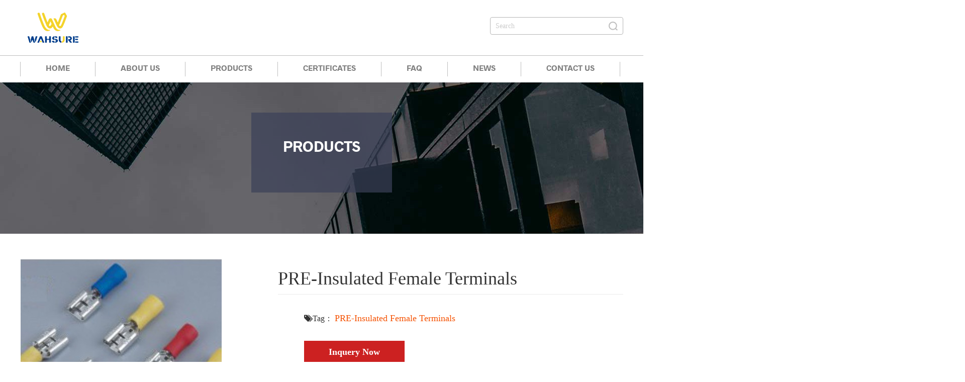

--- FILE ---
content_type: text/html; charset=UTF-8
request_url: https://www.wahsure.cn/bullet-famale-connector/
body_size: 62497
content:
<!DOCTYPE html>
<!--[if IE 7]>
<html class="ie ie7" lang="en-US" xmlns:fb="https://www.facebook.com/2008/fbml" xmlns:addthis="https://www.addthis.com/help/api-spec"  prefix="og: http://ogp.me/ns#">
<![endif]-->
<!--[if IE 8]>
<html class="ie ie8" lang="en-US" xmlns:fb="https://www.facebook.com/2008/fbml" xmlns:addthis="https://www.addthis.com/help/api-spec"  prefix="og: http://ogp.me/ns#">
<![endif]-->
<!--[if !(IE 7) | !(IE 8)  ]><!-->
<html lang="en-US" xmlns:fb="https://www.facebook.com/2008/fbml" xmlns:addthis="https://www.addthis.com/help/api-spec"  prefix="og: http://ogp.me/ns#">
<head>
    <meta charset="UTF-8" />
    <meta http-equiv="X-UA-Compatible" content="IE=edge">
    <meta name="renderer" content="ie-comp"> 
    <meta content="user-scalable=no, width=device-width, initial-scale=1.0, minimum-scale=1" name="viewport">
    <link rel="shortcut icon" type="image/x-icon" href="/favicon.ico" sizes="16x16 24x24 32x32 48x48">
    <link rel="apple-touch-icon-precomposed" type="image/png" href="/apple-icon.png" sizes="114x114">
    <link rel="stylesheet" href="https://www.wahsure.cn/wp-content/themes/wahsure/css/slick.css">
    <link rel="stylesheet" href="https://www.wahsure.cn/wp-content/themes/wahsure/css/animate.min.css">
    <link rel="stylesheet" href="https://www.wahsure.cn/wp-content/themes/wahsure/css/superfish.css">
    <link rel="stylesheet" href="https://www.wahsure.cn/wp-content/themes/wahsure/css/jquery.bxslider.css">
    <link rel="stylesheet" href="https://www.wahsure.cn/wp-content/themes/wahsure/css/font-awesome.css">
    <link rel="stylesheet" href="https://www.wahsure.cn/wp-content/themes/wahsure/css/swiper.min.css">
    <link rel="stylesheet" href="https://www.wahsure.cn/wp-content/themes/wahsure/css/smoothproducts.css">
    <link rel="stylesheet" href="https://www.wahsure.cn/wp-content/themes/wahsure/css/bootstrap.min.css">
    <link rel="stylesheet" href="https://www.wahsure.cn/wp-content/themes/wahsure/style.css">
    <script src="https://www.wahsure.cn/wp-content/themes/wahsure/js/jquery.min.js"></script>
	<script src="https://www.wahsure.cn/wp-content/themes/wahsure/js/wow.min.js"></script>
    <script src="https://www.wahsure.cn/wp-content/themes/wahsure/js/slick.min.js"></script>
    <script src="https://www.wahsure.cn/wp-content/themes/wahsure/js/jquery.bxslider.js"></script>
    <script src="https://www.wahsure.cn/wp-content/themes/wahsure/js/superfish.min.js"></script>
    <script src="https://www.wahsure.cn/wp-content/themes/wahsure/js/smoothproducts.min.js"></script>
    <script src="https://www.wahsure.cn/wp-content/themes/wahsure/js/bootstrap.min.js"></script>
    <script src="https://www.wahsure.cn/wp-content/themes/wahsure/js/swiper.min.js"></script>
    	<!--[if lt IE 9]>
	<script src="https://www.wahsure.cn/wp-content/themes/wahsure/js/html5.js" type="text/javascript"></script>
	<![endif]-->
   <!--[if IE 8]>

<script src="https://www.wahsure.cn/wp-content/themes/wahsure/js/respond.min.js" type="text/javascript"></script>

<![endif]-->
    

<!-- Search Engine Optimization by Rank Math - https://s.rankmath.com/home -->
<title>PRE-Insulated Female Terminals | Good Quality - Wahsure</title><link rel="stylesheet" href="https://www.wahsure.cn/wp-content/cache/min/1/7ee988509ecd7876789dc73f1c6685f1.css" data-minify="1" />
<meta name="description" content="Buy quality pre insulated male spade terminal and source pre insulated female terminals spade terminal from reliable global supplier Wahsure."/>
<meta name="robots" content="follow, index, max-snippet:-1, max-video-preview:-1, max-image-preview:large"/>
<link rel="canonical" href="https://www.wahsure.cn/bullet-famale-connector/" />
<meta property="og:locale" content="en_US">
<meta property="og:type" content="product">
<meta property="og:title" content="PRE-Insulated Female Terminals | Good Quality - Wahsure">
<meta property="og:description" content="Buy quality pre insulated male spade terminal and source pre insulated female terminals spade terminal from reliable global supplier Wahsure.">
<meta property="og:url" content="https://www.wahsure.cn/bullet-famale-connector/">
<meta property="og:site_name" content="Wahsure Cable Ties">
<meta property="og:updated_time" content="2020-02-26T08:12:19+00:00">
<meta property="product:brand" content="Wahsure Electrical">
<meta property="product:availability" content="instock">
<meta name="twitter:card" content="summary_large_image">
<meta name="twitter:title" content="PRE-Insulated Female Terminals | Good Quality - Wahsure">
<meta name="twitter:description" content="Buy quality pre insulated male spade terminal and source pre insulated female terminals spade terminal from reliable global supplier Wahsure.">
<script type="application/ld+json">{"@context":"https:\/\/schema.org","@graph":[{"@type":"Product","sku":"PRE-Insulated Female Terminals","name":"PRE-Insulated Female Terminals | Good Quality - Wahsure","description":"Buy quality pre insulated male spade terminal and source pre insulated female terminals spade terminal from reliable global supplier Wahsure.","releaseDate":"2018-12-29T07:07:17+00:00","offers":{"@type":"Offer","priceCurrency":"","price":"0","url":"https:\/\/www.wahsure.cn\/bullet-famale-connector\/","priceValidUntil":"","availability":"https:\/\/schema.org\/InStock"},"brand":{"@type":"Thing","name":"Wahsure Electrical"},"image":{"@type":"ImageObject","url":"https:\/\/www.wahsure.cn\/wp-content\/uploads\/2018\/12\/Famale-connector.jpg","width":276,"height":199}},{"@type":"BreadcrumbList","itemListElement":[{"@type":"ListItem","position":1,"item":{"@id":"https:\/\/www.wahsure.cn","name":"Home"}},{"@type":"ListItem","position":2,"item":{"@id":"https:\/\/www.wahsure.cn\/bullet-famale-connector\/","name":"PRE-Insulated Female Terminals"}}]}]}</script>
<!-- /Rank Math WordPress SEO plugin -->

<link href='https://fonts.gstatic.com' crossorigin rel='preconnect' />
<link rel="alternate" type="application/rss+xml" title="Wahsure Cable Ties &raquo; Feed" href="https://www.wahsure.cn/feed/" />
<link rel="alternate" type="application/rss+xml" title="Wahsure Cable Ties &raquo; Comments Feed" href="https://www.wahsure.cn/comments/feed/" />
<link rel="alternate" type="application/rss+xml" title="Wahsure Cable Ties &raquo; PRE-Insulated Female Terminals Comments Feed" href="https://www.wahsure.cn/bullet-famale-connector/feed/" />
<style type="text/css">
img.wp-smiley,
img.emoji {
	display: inline !important;
	border: none !important;
	box-shadow: none !important;
	height: 1em !important;
	width: 1em !important;
	margin: 0 .07em !important;
	vertical-align: -0.1em !important;
	background: none !important;
	padding: 0 !important;
}
</style>
	


<style id='rs-plugin-settings-inline-css' type='text/css'>
#rs-demo-id {}
</style>


<style id='wprmenu.css-inline-css' type='text/css'>
@media only screen and ( max-width: 768px ) {html body div.wprm-wrapper {overflow: scroll;}#mg-wprm-wrap ul li {border-top: solid 1px rgba(255,255,255,0.05);border-bottom: solid 1px rgba(255,255,255,0.05);}#wprmenu_bar {background-image: url();background-size: cover ;background-repeat: repeat;}#wprmenu_bar {background-color: #0186c9;}html body div#mg-wprm-wrap .wpr_submit .icon.icon-search {color: #FFFFFF;}#wprmenu_bar .menu_title,#wprmenu_bar .wprmenu_icon_menu {color: #FFFFFF;}#wprmenu_bar .menu_title {font-size: 20px;font-weight: normal;}#mg-wprm-wrap li.menu-item a {font-size: 15px;text-transform: uppercase;font-weight: normal;}#mg-wprm-wrap li.menu-item-has-children ul.sub-menu a {font-size: 15px;text-transform: uppercase;font-weight: normal;}#mg-wprm-wrap li.current-menu-item > a {background: #0186c9;}#mg-wprm-wrap li.current-menu-item > a,#mg-wprm-wrap li.current-menu-item span.wprmenu_icon{color: #FFFFFF !important;}#mg-wprm-wrap {background-color: #0186c9;}.cbp-spmenu-push-toright,.cbp-spmenu-push-toright .mm-slideout {left: 80% ;}.cbp-spmenu-push-toleft {left: -80% ;}#mg-wprm-wrap.cbp-spmenu-right,#mg-wprm-wrap.cbp-spmenu-left,#mg-wprm-wrap.cbp-spmenu-right.custom,#mg-wprm-wrap.cbp-spmenu-left.custom,.cbp-spmenu-vertical {width: 80%;max-width: 400px;}#mg-wprm-wrap ul#wprmenu_menu_ul li.menu-item a,div#mg-wprm-wrap ul li span.wprmenu_icon {color: #FFFFFF !important;}#mg-wprm-wrap ul#wprmenu_menu_ul li.menu-item a:hover {background: #0186c9;color: #FFFFFF !important;}div#mg-wprm-wrap ul>li:hover>span.wprmenu_icon {color: #FFFFFF !important;}.wprmenu_bar .hamburger-inner,.wprmenu_bar .hamburger-inner::before,.wprmenu_bar .hamburger-inner::after {background: #FFFFFF;}.wprmenu_bar .hamburger:hover .hamburger-inner,.wprmenu_bar .hamburger:hover .hamburger-inner::before,.wprmenu_bar .hamburger:hover .hamburger-inner::after {background: #FFFFFF;}div.wprmenu_bar div.hamburger{padding-right: 6px !important;}#wprmenu_menu.left {width:80%;left: -80%;right: auto;}#wprmenu_menu.right {width:80%;right: -80%;left: auto;}html body div#wprmenu_bar {height : px;}#mg-wprm-wrap.cbp-spmenu-left,#mg-wprm-wrap.cbp-spmenu-right,#mg-widgetmenu-wrap.cbp-spmenu-widget-left,#mg-widgetmenu-wrap.cbp-spmenu-widget-right {top: px !important;}.wprmenu_bar .hamburger {float: left;}.wprmenu_bar #custom_menu_icon.hamburger {top: 0px;left: 0px;float: left !important;background-color: #CCCCCC;}.wpr_custom_menu #custom_menu_icon {display: block;}html { padding-top: 42px !important; }#wprmenu_bar,#mg-wprm-wrap { display: block; }div#wpadminbar { position: fixed; }}
</style>




<style id='twentyfifteen-style-inline-css' type='text/css'>

			.post-navigation .nav-previous { background-image: url(https://www.wahsure.cn/wp-content/uploads/2018/12/Butt-splice.jpg); }
			.post-navigation .nav-previous .post-title, .post-navigation .nav-previous a:hover .post-title, .post-navigation .nav-previous .meta-nav { color: #fff; }
			.post-navigation .nav-previous a:before { background-color: rgba(0, 0, 0, 0.4); }
		
			.post-navigation .nav-next { background-image: url(https://www.wahsure.cn/wp-content/uploads/2018/12/Male-connector.jpg); border-top: 0; }
			.post-navigation .nav-next .post-title, .post-navigation .nav-next a:hover .post-title, .post-navigation .nav-next .meta-nav { color: #fff; }
			.post-navigation .nav-next a:before { background-color: rgba(0, 0, 0, 0.4); }
		
</style>
<!--[if lt IE 9]>
<link rel='stylesheet' id='twentyfifteen-ie-css'  href='https://www.wahsure.cn/wp-content/themes/wahsure/css/ie.css?ver=20141010' type='text/css' media='all' />
<![endif]-->
<!--[if lt IE 8]>
<link rel='stylesheet' id='twentyfifteen-ie7-css'  href='https://www.wahsure.cn/wp-content/themes/wahsure/css/ie7.css?ver=20141010' type='text/css' media='all' />
<![endif]-->






<style id='rocket-lazyload-inline-css' type='text/css'>
.rll-youtube-player{position:relative;padding-bottom:56.23%;height:0;overflow:hidden;max-width:100%;}.rll-youtube-player iframe{position:absolute;top:0;left:0;width:100%;height:100%;z-index:100;background:0 0}.rll-youtube-player img{bottom:0;display:block;left:0;margin:auto;max-width:100%;width:100%;position:absolute;right:0;top:0;border:none;height:auto;cursor:pointer;-webkit-transition:.4s all;-moz-transition:.4s all;transition:.4s all}.rll-youtube-player img:hover{-webkit-filter:brightness(75%)}.rll-youtube-player .play{height:72px;width:72px;left:50%;top:50%;margin-left:-36px;margin-top:-36px;position:absolute;background:url(https://www.wahsure.cn/wp-content/plugins/wp-rocket/assets/img/youtube.png) no-repeat;cursor:pointer}
</style>













<link rel='https://api.w.org/' href='https://www.wahsure.cn/wp-json/' />
<link rel="EditURI" type="application/rsd+xml" title="RSD" href="https://www.wahsure.cn/xmlrpc.php?rsd" />
<link rel="wlwmanifest" type="application/wlwmanifest+xml" href="https://www.wahsure.cn/wp-includes/wlwmanifest.xml" /> 
<meta name="generator" content="WordPress 5.4.18" />
<link rel='shortlink' href='https://www.wahsure.cn/?p=440' />

		<!-- GA Google Analytics @ https://m0n.co/ga -->
		<script>
			(function(i,s,o,g,r,a,m){i['GoogleAnalyticsObject']=r;i[r]=i[r]||function(){
			(i[r].q=i[r].q||[]).push(arguments)},i[r].l=1*new Date();a=s.createElement(o),
			m=s.getElementsByTagName(o)[0];a.async=1;a.src=g;m.parentNode.insertBefore(a,m)
			})(window,document,'script','https://www.google-analytics.com/analytics.js','ga');
			ga('create', 'UA-138146375-1', 'auto');
			ga('require', 'displayfeatures');
			ga('require', 'linkid');
			ga('set', 'anonymizeIp', true);
			ga('set', 'forceSSL', true);
			ga('send', 'pageview');
		</script>

	                       <style type="text/css">
              @media screen {
                    .printfriendly {
                       position: relative;
                        z-index: 1000;
                     margin: 
                        12px 12px 12px 12px                     ;
                  }
                  .printfriendly a, .printfriendly a:link, .printfriendly a:visited, .printfriendly a:hover, .printfriendly a:active {
                       font-weight: 600;
                      cursor: pointer;
                       text-decoration: none;
                     border: none;
                      -webkit-box-shadow: none;
                      -moz-box-shadow: none;
                     box-shadow: none;
                      outline:none;
                        font-size: 14px !important;
                        color: #3AAA11 !important;
                   }
                  .printfriendly.pf-alignleft {
                      float: left
                    }
                  .printfriendly.pf-alignright {
                     float: right;
                  }
                  .printfriendly.pf-aligncenter {
                        display: flex;
                     align-items: center;
                       justify-content: center;
                   }
              }
          }

         @media print {
             .printfriendly {
                   display: none;
             }
          }

         .pf-button-img {
               border: none;
              -webkit-box-shadow: none; 
             -moz-box-shadow: none; 
                box-shadow: none; 
             padding: 0; 
               margin: 0;
             display: inline; 
              vertical-align: middle;
            }
          
           img.pf-button-img + .pf-button-text {
              margin-left: 6px;
          }
        </style>

        <style type="text/css" id="pf-excerpt-styles">
          .pf-button.pf-button-excerpt {
              display: none;
           }
        </style>
                <style type="text/css">.recentcomments a{display:inline !important;padding:0 !important;margin:0 !important;}</style><meta name="generator" content="Powered by WPBakery Page Builder - drag and drop page builder for WordPress."/>
<!--[if lte IE 9]><link rel="stylesheet" type="text/css" href="https://www.wahsure.cn/wp-content/plugins/js_composer/assets/css/vc_lte_ie9.min.css" media="screen"><![endif]-->	<style type="text/css" id="twentyfifteen-header-css">
			.site-header {

			/*
			 * No shorthand so the Customizer can override individual properties.
			 * @see https://core.trac.wordpress.org/ticket/31460
			 */
			background-image: url(https://www.wahsure.cn/wp-content/uploads/2022/03/wahsure-logo-e1648100873414.png);
			background-repeat: no-repeat;
			background-position: 50% 50%;
			-webkit-background-size: cover;
			-moz-background-size:    cover;
			-o-background-size:      cover;
			background-size:         cover;
		}

		@media screen and (min-width: 59.6875em) {
			body:before {

				/*
				 * No shorthand so the Customizer can override individual properties.
				 * @see https://core.trac.wordpress.org/ticket/31460
				 */
				background-image: url(https://www.wahsure.cn/wp-content/uploads/2022/03/wahsure-logo-e1648100873414.png);
				background-repeat: no-repeat;
				background-position: 100% 50%;
				-webkit-background-size: cover;
				-moz-background-size:    cover;
				-o-background-size:      cover;
				background-size:         cover;
				border-right: 0;
			}

			.site-header {
				background: transparent;
			}
		}
		</style>
	<meta name="generator" content="Powered by Slider Revolution 5.4.8 - responsive, Mobile-Friendly Slider Plugin for WordPress with comfortable drag and drop interface." />
<link rel="icon" href="https://www.wahsure.cn/wp-content/uploads/2022/03/cropped-wahsure正方形-1-32x32.png" sizes="32x32" />
<link rel="icon" href="https://www.wahsure.cn/wp-content/uploads/2022/03/cropped-wahsure正方形-1-192x192.png" sizes="192x192" />
<link rel="apple-touch-icon" href="https://www.wahsure.cn/wp-content/uploads/2022/03/cropped-wahsure正方形-1-180x180.png" />
<meta name="msapplication-TileImage" content="https://www.wahsure.cn/wp-content/uploads/2022/03/cropped-wahsure正方形-1-270x270.png" />

<noscript><style type="text/css"> .wpb_animate_when_almost_visible { opacity: 1; }</style></noscript><noscript><style id="rocket-lazyload-nojs-css">.rll-youtube-player, [data-lazy-src]{display:none !important;}</style></noscript></head>
<body data-rsssl=1 class="post-template-default single single-post postid-440 single-format-standard wp-custom-logo wpb-js-composer js-comp-ver-5.4.7 vc_responsive">
    <header class="noprint">
        <div class="head_up">
            <div class="container">
                <div class="row">
                    <div class="logo_box col-md-6 col-sm-6 col-xs-12">
                                                    <a href="/">
                                <img src="data:image/svg+xml,%3Csvg%20xmlns='http://www.w3.org/2000/svg'%20viewBox='0%200%200%200'%3E%3C/svg%3E" alt="logo" data-lazy-src="https://www.wahsure.cn/wp-content/themes/wahsure/images/logo.png"><noscript><img src="https://www.wahsure.cn/wp-content/themes/wahsure/images/logo.png" alt="logo"></noscript>
                            </a>
                                                
                    </div>
                    <div class="search-language_box col-md-6 col-sm-6 col-xs-12">
                        <div id="search" class="form-group">
                            <form id="searchform" class="searchform" action="/" method="get" >
                                <input type="text" class="search-input"   name="s" id="s"  tabindex="1" value="Search"   onfocus="if(this.value == 'Search') { this.value = ''; }" onBlur="if (value ==''){value='Search'}"  />
                                <button type="submit" value="Search" id="searchsumbit"><img src="data:image/svg+xml,%3Csvg%20xmlns='http://www.w3.org/2000/svg'%20viewBox='0%200%200%200'%3E%3C/svg%3E" alt="search" data-lazy-src="https://www.wahsure.cn/wp-content/themes/wahsure/images/search.png"><noscript><img src="https://www.wahsure.cn/wp-content/themes/wahsure/images/search.png" alt="search"></noscript></button>
                            </form>
                        </div>
                        <!--<ul class="language_box">-->
                        <!--    <li class="select_now"><img src="data:image/svg+xml,%3Csvg%20xmlns='http://www.w3.org/2000/svg'%20viewBox='0%200%200%200'%3E%3C/svg%3E" alt="Chinese" data-lazy-src="https://www.wahsure.cn/wp-content/themes/wahsure/images/cn.png"><noscript><img src="https://www.wahsure.cn/wp-content/themes/wahsure/images/cn.png" alt="Chinese"></noscript>CN<i class="fa fa-caret-down"></i></li>-->
                        <!--    <ul class="language_select">-->
                        <!--        <li class="select_it"><a href="/" class="select_it_a"><img src="data:image/svg+xml,%3Csvg%20xmlns='http://www.w3.org/2000/svg'%20viewBox='0%200%200%200'%3E%3C/svg%3E" alt="English" data-lazy-src="https://www.wahsure.cn/wp-content/themes/wahsure/images/cn.png"><noscript><img src="https://www.wahsure.cn/wp-content/themes/wahsure/images/cn.png" alt="English"></noscript>CN</a></li>-->
                        <!--        <li class="select_it"><a href="https://www.wahsure.com" class="select_it_a"><img src="data:image/svg+xml,%3Csvg%20xmlns='http://www.w3.org/2000/svg'%20viewBox='0%200%200%200'%3E%3C/svg%3E" alt="English" data-lazy-src="https://www.wahsure.cn/wp-content/themes/wahsure/images/en.png"><noscript><img src="https://www.wahsure.cn/wp-content/themes/wahsure/images/en.png" alt="English"></noscript>EN</a></li>-->
                        <!--    </ul>-->
                        <!--</ul>                    -->
                    </div>
                    <div class="clearfix"></div>
                </div>
            </div>
        </div>
        <div class="head_down">
            <div class="container">
                <div class="row">
                    <ul class="nav head-menu">
                        <li id="menu-item-36" class="menu_home menu-item menu-item-type-post_type menu-item-object-page menu-item-home menu-item-36"><a href="https://www.wahsure.cn/">Home</a></li>
<li id="menu-item-35" class="menu-item menu-item-type-post_type menu-item-object-page menu-item-has-children menu-item-35"><a href="https://www.wahsure.cn/about-us/">About Us</a>
<ul class="sub-menu">
	<li id="menu-item-303" class="menu-item menu-item-type-post_type menu-item-object-page menu-item-303"><a href="https://www.wahsure.cn/about-us/advanced-equipment/">Advanced Equipment</a></li>
	<li id="menu-item-304" class="menu-item menu-item-type-post_type menu-item-object-page menu-item-304"><a href="https://www.wahsure.cn/about-us/company-honor/">Company Honor</a></li>
</ul>
</li>
<li id="menu-item-34" class="menu-item menu-item-type-post_type menu-item-object-page menu-item-has-children menu-item-34"><a href="https://www.wahsure.cn/products/">Products</a>
<ul class="sub-menu">
	<li id="menu-item-307" class="menu-item menu-item-type-taxonomy menu-item-object-category menu-item-307"><a href="https://www.wahsure.cn/category/nylon-cable-ties/">Cable Ties Series</a></li>
	<li id="menu-item-305" class="menu-item menu-item-type-taxonomy menu-item-object-category menu-item-305"><a href="https://www.wahsure.cn/category/cable-clips/">CABLE CLIPS&#038; TIE MOUNT SERIES</a></li>
	<li id="menu-item-309" class="menu-item menu-item-type-taxonomy menu-item-object-category menu-item-309"><a href="https://www.wahsure.cn/category/wire-connectors/">Wire Connectors Series</a></li>
	<li id="menu-item-308" class="menu-item menu-item-type-taxonomy menu-item-object-category current-post-ancestor current-menu-parent current-post-parent menu-item-308"><a href="https://www.wahsure.cn/category/terminals-connectors/">Teminals &#038; connectors</a></li>
	<li id="menu-item-306" class="menu-item menu-item-type-taxonomy menu-item-object-category menu-item-306"><a href="https://www.wahsure.cn/category/custom-special-series/">Custom Special Series</a></li>
</ul>
</li>
<li id="menu-item-33" class="menu-item menu-item-type-post_type menu-item-object-page menu-item-33"><a href="https://www.wahsure.cn/certificates/">Certificates</a></li>
<li id="menu-item-32" class="menu-item menu-item-type-post_type menu-item-object-page menu-item-32"><a href="https://www.wahsure.cn/faq/">FAQ</a></li>
<li id="menu-item-31" class="menu-item menu-item-type-post_type menu-item-object-page menu-item-has-children menu-item-31"><a href="https://www.wahsure.cn/news/">News</a>
<ul class="sub-menu">
	<li id="menu-item-975" class="menu-item menu-item-type-taxonomy menu-item-object-category_new menu-item-975"><a href="https://www.wahsure.cn/category_new/common-news/">common news</a></li>
	<li id="menu-item-976" class="menu-item menu-item-type-taxonomy menu-item-object-category_new menu-item-976"><a href="https://www.wahsure.cn/category_new/product-news/">product news</a></li>
</ul>
</li>
<li id="menu-item-30" class="menu-item menu-item-type-post_type menu-item-object-page menu-item-30"><a href="https://www.wahsure.cn/contact-us/">Contact Us</a></li>
                    </ul>
                </div>
            </div>
        </div>
    </header>
    <main><section id="innerpage">
   <div class="inner_banner">
        <img src="data:image/svg+xml,%3Csvg%20xmlns='http://www.w3.org/2000/svg'%20viewBox='0%200%200%200'%3E%3C/svg%3E" alt="" data-lazy-src="https://www.wahsure.cn/wp-content/themes/wahsure/images/page-title.jpg"><noscript><img src="https://www.wahsure.cn/wp-content/themes/wahsure/images/page-title.jpg" alt=""></noscript>
       <div class="container tem_container">
           <div class="tem-page-header-con">
                <h2>Products</h2>
                <div class="breadcrumb">
                                    </div>               
           </div>
       </div>
   </div>
   <div class="container innercontent">
        <div class="row">
             <div class="single_up_element">
                  <div class="single_element col-md-5 col-sm-8 col-xs-12">
                        <div class="sp-wrap">
                                                                                                <a href="https://www.wahsure.cn/wp-content/uploads/2018/12/Famale-connector.jpg">
                                    <img alt="PRE-Insulated Female Terminals" src="https://www.wahsure.cn/wp-content/themes/wahsure/timthumb.php?src=https://www.wahsure.cn/wp-content/uploads/2018/12/Famale-connector.jpg&w=400;&h=400;&zc=1" width="400" height="400" class="img-responsive"/>
                                </a>
                                                               <a href="https://www.wahsure.cn/wp-content/uploads/2018/12/Famale-connector.jpg">
                                    <img alt="PRE-Insulated Female Terminals" src="https://www.wahsure.cn/wp-content/themes/wahsure/timthumb.php?src=https://www.wahsure.cn/wp-content/uploads/2018/12/Famale-connector.jpg&w=400;&h=400;&zc=1" width="400" height="400" class="img-responsive"/>
                                </a>
                                                       </div>
                </div>
                <div class="single-contents col-md-7 col-sm-12 col-xs-12">
                    <div class="at-above-post addthis_tool" data-url="https://www.wahsure.cn/bullet-famale-connector/"></div><div class="pf-content"><div class="vc_row wpb_row vc_row-fluid"><div class="wpb_column vc_column_container vc_col-sm-12"><div class="vc_column-inner "><div class="wpb_wrapper"><h1 style="text-align: left;font-family:Abril Fatface;font-weight:400;font-style:normal" class="vc_custom_heading" >PRE-Insulated Female Terminals</h1><div class="vc_separator wpb_content_element vc_separator_align_center vc_sep_width_100 vc_sep_pos_align_center vc_separator_no_text vc_sep_color_grey" ><span class="vc_sep_holder vc_sep_holder_l"><span  class="vc_sep_line"></span></span><span class="vc_sep_holder vc_sep_holder_r"><span  class="vc_sep_line"></span></span>
</div></div></div></div></div>
<div class="printfriendly pf-button pf-button-content pf-alignleft"><a href="#" rel="nofollow" onClick="window.print(); return false;" title="Printer Friendly, PDF & Email"><img src="//www.wahsure.cn/wp-content/plugins/a3-lazy-load/assets/images/lazy_placeholder.gif" data-lazy-type="image" data-src="https://www.wahsure.cn/wp-content/uploads/2019/08/print.png" alt="Print Friendly, PDF & Email" class="lazy lazy-hidden pf-button-img" style=""  /><noscript><img src="data:image/svg+xml,%3Csvg%20xmlns='http://www.w3.org/2000/svg'%20viewBox='0%200%200%200'%3E%3C/svg%3E" alt="Print Friendly, PDF & Email" class="pf-button-img" style=""  data-lazy-src="https://www.wahsure.cn/wp-content/uploads/2019/08/print.png" /><noscript><img src="https://www.wahsure.cn/wp-content/uploads/2019/08/print.png" alt="Print Friendly, PDF & Email" class="pf-button-img" style=""  /></noscript></noscript></a></div></div><!-- AddThis Advanced Settings above via filter on the_content --><!-- AddThis Advanced Settings below via filter on the_content --><!-- AddThis Advanced Settings generic via filter on the_content --><!-- AddThis Share Buttons above via filter on the_content --><!-- AddThis Share Buttons below via filter on the_content --><div class="at-below-post addthis_tool" data-url="https://www.wahsure.cn/bullet-famale-connector/"></div><!-- AddThis Share Buttons generic via filter on the_content -->                    <p class="tags"><i class="fa fa-tags" aria-hidden="true"></i>tag： <a href="https://www.wahsure.cn/tag/pre-insulated-female-terminals/" rel="tag">PRE-Insulated Female Terminals</a></p>
                    <div class="ask">
                       <a href="#single_form" class="ask-btn ask-order">Inquery Now</a>
                    </div>
                    <div class="share_products">
                        <p>Share this product</p>
                        <!-- Go to www.addthis.com/dashboard to customize your tools --> <div class="addthis_inline_share_toolbox"></div>
                    </div>        
                </div>
                <div class="clearfix"></div>                 
             </div>
             <div class="single_down_element">
                <!--    tab-->
                        <div class="tab-container">
                          <div>
                    
                              <!-- Nav tabs -->
                              <ul class="nav nav-tabs" role="tablist">
                                <li role="presentation" class="active"><a href="#technical" aria-controls="technical" role="tab" data-toggle="tab">Description</a></li>
                                <li role="presentation"><a href="#supply" aria-controls="supply" role="tab" data-toggle="tab">Operation Manual</a></li>
                                <li role="presentation"><a href="#accessories" aria-controls="accessories" role="tab" data-toggle="tab">Certification</a></li>
                                <li role="presentation" class="ytb"><a href="#youtube" aria-controls="youtube" role="tab" data-toggle="tab">Video</a></li>
                              </ul>
                    
                              <!-- Tab panes -->
                              <div class="tab-content">
                                <div role="tabpanel" class="tab-pane active fadeIn animated" id="technical"><p>♦ Brass<br />
♦ Tin Plated<br />
♦ *P.V.C.Insulation</p>
<p><img class="lazy lazy-hidden alignnone size-full wp-image-687" src="//www.wahsure.cn/wp-content/plugins/a3-lazy-load/assets/images/lazy_placeholder.gif" data-lazy-type="image" data-src="https://www.wahsure.cn/wp-content/uploads/2019/03/model-Famale-connector.jpg" alt="" width="838" height="259" srcset="" data-srcset="https://www.wahsure.cn/wp-content/uploads/2019/03/model-Famale-connector.jpg 838w, https://www.wahsure.cn/wp-content/uploads/2019/03/model-Famale-connector-300x93.jpg 300w, https://www.wahsure.cn/wp-content/uploads/2019/03/model-Famale-connector-768x237.jpg 768w" sizes="(max-width: 838px) 100vw, 838px" /><noscript><img class="alignnone size-full wp-image-687" src="https://www.wahsure.cn/wp-content/uploads/2019/03/model-Famale-connector.jpg" alt="" width="838" height="259" srcset="https://www.wahsure.cn/wp-content/uploads/2019/03/model-Famale-connector.jpg 838w, https://www.wahsure.cn/wp-content/uploads/2019/03/model-Famale-connector-300x93.jpg 300w, https://www.wahsure.cn/wp-content/uploads/2019/03/model-Famale-connector-768x237.jpg 768w" sizes="(max-width: 838px) 100vw, 838px" /></noscript><br />
<img class="lazy lazy-hidden alignnone size-full wp-image-668" src="//www.wahsure.cn/wp-content/plugins/a3-lazy-load/assets/images/lazy_placeholder.gif" data-lazy-type="image" data-src="https://www.wahsure.cn/wp-content/uploads/2019/03/table-Famale-connector.jpg" alt="" width="838" height="597" srcset="" data-srcset="https://www.wahsure.cn/wp-content/uploads/2019/03/table-Famale-connector.jpg 838w, https://www.wahsure.cn/wp-content/uploads/2019/03/table-Famale-connector-300x214.jpg 300w, https://www.wahsure.cn/wp-content/uploads/2019/03/table-Famale-connector-768x547.jpg 768w" sizes="(max-width: 838px) 100vw, 838px" /><noscript><img class="alignnone size-full wp-image-668" src="https://www.wahsure.cn/wp-content/uploads/2019/03/table-Famale-connector.jpg" alt="" width="838" height="597" srcset="https://www.wahsure.cn/wp-content/uploads/2019/03/table-Famale-connector.jpg 838w, https://www.wahsure.cn/wp-content/uploads/2019/03/table-Famale-connector-300x214.jpg 300w, https://www.wahsure.cn/wp-content/uploads/2019/03/table-Famale-connector-768x547.jpg 768w" sizes="(max-width: 838px) 100vw, 838px" /></noscript></p>
</div>
                                <div role="tabpanel" class="tab-pane fadeIn animated" id="supply"></div>
                                <div role="tabpanel" class="tab-pane fadeIn animated" id="accessories"></div>
                                <div role="tabpanel" class="tab-pane fadeIn animated" id="youtube">
                                                                     </div>
                              </div>
                    
                            </div>
                        </div>
             </div>
        </div>        
   </div>
        <div class="container related-container">
              <div class="row">
                                                                      
                        <div class="relative-pro">
                            <div class="relative-pro-title">
                                <h2>Related Product</h2>
                                <div class="relative_bar"></div>
                                <div class="clearfix"></div>
                            </div>
                            <div class="relative-container">
                                <div class="swiper-wrapper">
                                                                                                            <div class="swiper-slide col-md-3 col-sm-4 col-xs-12">
                                        <a href="https://www.wahsure.cn/bullet-male-connector-2/" class="home-products-content " >
                                            <div class="top-img">
                                                        
                                                    <img class="img-responsive" width="285" height="202" alt="PRE-Insulated Female Terminals" src="https://www.wahsure.cn/wp-content/themes/wahsure/timthumb.php?src=https://www.wahsure.cn/wp-content/uploads/2018/12/Male-connector.jpg&amp;w=285;&amp;h=202;&amp;zc=1"/>
                                                                                            </div>
                                            <div class="products-info">
                                                <h3>
                                                   PRE-Insulated Male Terminals                                                </h3>
                                            </div>
                                        </a>
                                    </div>
                                                                                                            <div class="swiper-slide col-md-3 col-sm-4 col-xs-12">
                                        <a href="https://www.wahsure.cn/non-insulated-pin-terminals/" class="home-products-content " >
                                            <div class="top-img">
                                                        
                                                    <img class="img-responsive" width="285" height="202" alt="PRE-Insulated Female Terminals" src="https://www.wahsure.cn/wp-content/themes/wahsure/timthumb.php?src=https://www.wahsure.cn/wp-content/uploads/2018/12/Non-insulated-pin-terminals.jpg&amp;w=285;&amp;h=202;&amp;zc=1"/>
                                                                                            </div>
                                            <div class="products-info">
                                                <h3>
                                                   Non Insulated Pin Terminals                                                </h3>
                                            </div>
                                        </a>
                                    </div>
                                                                                                            <div class="swiper-slide col-md-3 col-sm-4 col-xs-12">
                                        <a href="https://www.wahsure.cn/pin-terminal/" class="home-products-content " >
                                            <div class="top-img">
                                                        
                                                    <img class="img-responsive" width="285" height="202" alt="PRE-Insulated Female Terminals" src="https://www.wahsure.cn/wp-content/themes/wahsure/timthumb.php?src=https://www.wahsure.cn/wp-content/uploads/2018/12/Pin-terminal.jpg&amp;w=285;&amp;h=202;&amp;zc=1"/>
                                                                                            </div>
                                            <div class="products-info">
                                                <h3>
                                                   Pin Terminal                                                </h3>
                                            </div>
                                        </a>
                                    </div>
                                                                                                            <div class="swiper-slide col-md-3 col-sm-4 col-xs-12">
                                        <a href="https://www.wahsure.cn/non-insulated-cord-end-terminals/" class="home-products-content " >
                                            <div class="top-img">
                                                        
                                                    <img class="img-responsive" width="285" height="202" alt="PRE-Insulated Female Terminals" src="https://www.wahsure.cn/wp-content/themes/wahsure/timthumb.php?src=https://www.wahsure.cn/wp-content/uploads/2018/12/Non-insulated-Cord-end-Terminals.jpg&amp;w=285;&amp;h=202;&amp;zc=1"/>
                                                                                            </div>
                                            <div class="products-info">
                                                <h3>
                                                   Non Insulated Cord-end Terminals                                                </h3>
                                            </div>
                                        </a>
                                    </div>
                                                                                                            <div class="swiper-slide col-md-3 col-sm-4 col-xs-12">
                                        <a href="https://www.wahsure.cn/cord-end-terminal/" class="home-products-content " >
                                            <div class="top-img">
                                                        
                                                    <img class="img-responsive" width="285" height="202" alt="PRE-Insulated Female Terminals" src="https://www.wahsure.cn/wp-content/themes/wahsure/timthumb.php?src=https://www.wahsure.cn/wp-content/uploads/2018/12/Cord-end-Terminal.png&amp;w=285;&amp;h=202;&amp;zc=1"/>
                                                                                            </div>
                                            <div class="products-info">
                                                <h3>
                                                   Cord-end Terminal                                                </h3>
                                            </div>
                                        </a>
                                    </div>
                                                                                                            <div class="swiper-slide col-md-3 col-sm-4 col-xs-12">
                                        <a href="https://www.wahsure.cn/fork-termials/" class="home-products-content " >
                                            <div class="top-img">
                                                        
                                                    <img class="img-responsive" width="285" height="202" alt="PRE-Insulated Female Terminals" src="https://www.wahsure.cn/wp-content/themes/wahsure/timthumb.php?src=https://www.wahsure.cn/wp-content/uploads/2018/12/Fork-Terminals.png&amp;w=285;&amp;h=202;&amp;zc=1"/>
                                                                                            </div>
                                            <div class="products-info">
                                                <h3>
                                                   Fork Terminals                                                </h3>
                                            </div>
                                        </a>
                                    </div>
                                                                        <div class="clearfix"></div>
                                </div>
                            </div>
                        </div>
                                                              </div>
        </div>
        <div class="container">
            <div class="row">
                <div class="single_contact" id="single_form">
                    <div class="relative-pro-title">
                        <h2>Contact Us</h2>
                        <div class="relative_bar"></div>
                        <p>Wanting more information about Us?
                        <br>Tell us your need and we will contact with you within 48 hours.</p>
                    </div>
                    <div class="single_contact_form">
                        <iframe loading="lazy" style="height: 560px; width: 100%; border: none;" src="about:blank" frameborder="0" scrolling="no" data-rocket-lazyload="fitvidscompatible" data-lazy-src="https://forms.zohopublic.com/echoke/form/ContactUs/formperma/vJQccmqoqSro1OBJZ-Qu8W7AU4qCu6qgQSa-8QT9CLw"></iframe><noscript><iframe style="height: 560px; width: 100%; border: none;" src="https://forms.zohopublic.com/echoke/form/ContactUs/formperma/vJQccmqoqSro1OBJZ-Qu8W7AU4qCu6qgQSa-8QT9CLw" frameborder="0" scrolling="no"></iframe></noscript>
                    </div>
                </div>
            </div>
        </div>
</section>

 </main>
   <!--    social-->
    <div class="social_element noprint">
        <div class="container">
            <div class="row">
                <div class="social_left">
                    <h3>Stay in touch with us!</h3>
                    <ul>
                        <li id="menu-item-103" class="menu-item menu-item-type-custom menu-item-object-custom menu-item-103"><a href="https://www.facebook.com/Yueqing-Huihua-Electronic-CoLtd-104881608698371"><i class="fa fa-facebook-f"></i></a></li>
<li id="menu-item-104" class="menu-item menu-item-type-custom menu-item-object-custom menu-item-104"><a href="https://twitter.com/kyliewang1997"><i class="fa fa-twitter"></i></a></li>
<li id="menu-item-106" class="menu-item menu-item-type-custom menu-item-object-custom menu-item-106"><a href="#"><i class="fa fa-linkedin"></i></a></li>
<li id="menu-item-107" class="menu-item menu-item-type-custom menu-item-object-custom menu-item-107"><a href="https://www.youtube.com/channel/UCgoxk10BtDYqYA06JB5czzg"><i class="fa fa-youtube"></i></a></li>
                    </ul>
                </div>
                <div class="social_right">
                    <div class="printfriendly pf-button  pf-alignleft"><a href="#" rel="nofollow" onClick="window.print(); return false;" title="Printer Friendly, PDF & Email"><img src="data:image/svg+xml,%3Csvg%20xmlns='http://www.w3.org/2000/svg'%20viewBox='0%200%200%200'%3E%3C/svg%3E" alt="Print Friendly, PDF & Email" class="pf-button-img" style=""  data-lazy-src="https://www.wahsure.cn/wp-content/uploads/2019/08/print.png" /><noscript><img src="https://www.wahsure.cn/wp-content/uploads/2019/08/print.png" alt="Print Friendly, PDF & Email" class="pf-button-img" style=""  /></noscript></a></div>                    <div class="return-top"> <i class="fa fa-angle-up fa-2x"></i> <span>To Top</span></div>
                </div>
                <div class="clearfix"></div>
            </div>
        </div>
    </div>
    <footer class="noprint">
        <div class="foot_up">
            <div class="container">
                <div class="row">
                    <div class="foot_element col-md-3 col-sm-6 col-xs-12">
                       <h3 class="h3_title">LINKS</h3>
                        <ul class="foot_element_ul">
                            <li id="menu-item-108" class="menu-item menu-item-type-post_type menu-item-object-page menu-item-108"><a href="https://www.wahsure.cn/products/">Products</a></li>
<li id="menu-item-109" class="menu-item menu-item-type-post_type menu-item-object-page menu-item-109"><a href="https://www.wahsure.cn/certificates/">Certificates</a></li>
<li id="menu-item-110" class="menu-item menu-item-type-post_type menu-item-object-page menu-item-110"><a href="https://www.wahsure.cn/faq/">FAQ</a></li>
<li id="menu-item-111" class="menu-item menu-item-type-post_type menu-item-object-page menu-item-111"><a href="https://www.wahsure.cn/news/">News</a></li>
<li id="menu-item-112" class="menu-item menu-item-type-post_type menu-item-object-page menu-item-112"><a href="https://www.wahsure.cn/about-us/">About Us</a></li>
<li id="menu-item-113" class="menu-item menu-item-type-post_type menu-item-object-page menu-item-113"><a href="https://www.wahsure.cn/contact-us/">Sales &#038; Contact us</a></li>
                        </ul>
                    </div>
                    <div class="foot_element col-md-3 col-sm-6 col-xs-12">
                       <h3 class="h3_title">ABOUT US</h3>
                        <ul class="foot_element_ul">
                            <div class="nav-menu"><ul>
<li class="page_item page-item-17 page_item_has_children"><a href="https://www.wahsure.cn/about-us/">About Us</a>
<ul class='children'>
	<li class="page_item page-item-115"><a href="https://www.wahsure.cn/about-us/advanced-equipment/">Advanced Equipment</a></li>
	<li class="page_item page-item-117"><a href="https://www.wahsure.cn/about-us/company-honor/">Company Honor</a></li>
</ul>
</li>
<li class="page_item page-item-21"><a href="https://www.wahsure.cn/certificates/">Certificates</a></li>
<li class="page_item page-item-28"><a href="https://www.wahsure.cn/contact-us/">Contact Us</a></li>
<li class="page_item page-item-24"><a href="https://www.wahsure.cn/faq/">FAQ</a></li>
<li class="page_item page-item-15"><a href="https://www.wahsure.cn/">Home</a></li>
<li class="page_item page-item-26"><a href="https://www.wahsure.cn/news/">News</a></li>
<li class="page_item page-item-19"><a href="https://www.wahsure.cn/products/">Products</a></li>
</ul></div>
                        </ul>
                    </div>
                    <div class="foot_element col-md-3 col-sm-6 col-xs-12">
                       <h3 class="h3_title">PRODUCTS</h3>
                        <ul class="foot_element_ul">
                            <li id="menu-item-121" class="menu-item menu-item-type-taxonomy menu-item-object-category menu-item-121"><a href="https://www.wahsure.cn/category/nylon-cable-ties/">Cable Ties Series</a></li>
<li id="menu-item-122" class="menu-item menu-item-type-taxonomy menu-item-object-category menu-item-122"><a href="https://www.wahsure.cn/category/cable-clips/">Cable Clips&amp; Tie Mount Series</a></li>
<li id="menu-item-123" class="menu-item menu-item-type-taxonomy menu-item-object-category menu-item-123"><a href="https://www.wahsure.cn/category/wire-connectors/">Wire Connectors Series</a></li>
<li id="menu-item-124" class="menu-item menu-item-type-taxonomy menu-item-object-category current-post-ancestor current-menu-parent current-post-parent menu-item-124"><a href="https://www.wahsure.cn/category/terminals-connectors/">Teminals &#038; connectors</a></li>
<li id="menu-item-125" class="menu-item menu-item-type-taxonomy menu-item-object-category menu-item-125"><a href="https://www.wahsure.cn/category/custom-special-series/">Custom Special Series</a></li>
                        </ul>
                    </div>
                    <div class="foot_element col-md-3 col-sm-6 col-xs-12">
                       <h3 class="h3_title">CONTACT US</h3>
                        <ul class="foot_element_ul">
                            <li><img src="data:image/svg+xml,%3Csvg%20xmlns='http://www.w3.org/2000/svg'%20viewBox='0%200%200%200'%3E%3C/svg%3E" alt="tel" data-lazy-src="https://www.wahsure.cn/wp-content/themes/wahsure/images/tel.png"><noscript><img src="https://www.wahsure.cn/wp-content/themes/wahsure/images/tel.png" alt="tel"></noscript>Tel：<a href="tel:86-577-62810866">86-577-62810866</a></li>
                            <li><img src="data:image/svg+xml,%3Csvg%20xmlns='http://www.w3.org/2000/svg'%20viewBox='0%200%200%200'%3E%3C/svg%3E" alt="fax" data-lazy-src="https://www.wahsure.cn/wp-content/themes/wahsure/images/fax.png"><noscript><img src="https://www.wahsure.cn/wp-content/themes/wahsure/images/fax.png" alt="fax"></noscript>Fax: 86-577-62825988</li>
                            <li><img src="data:image/svg+xml,%3Csvg%20xmlns='http://www.w3.org/2000/svg'%20viewBox='0%200%200%200'%3E%3C/svg%3E" alt="zip" data-lazy-src="https://www.wahsure.cn/wp-content/themes/wahsure/images/zip.png"><noscript><img src="https://www.wahsure.cn/wp-content/themes/wahsure/images/zip.png" alt="zip"></noscript>Zip： 325600</li>
                            <li class="foot_element_ul_email"><img src="data:image/svg+xml,%3Csvg%20xmlns='http://www.w3.org/2000/svg'%20viewBox='0%200%200%200'%3E%3C/svg%3E" alt="e-mail" data-lazy-src="https://www.wahsure.cn/wp-content/themes/wahsure/images/e-mail.png"><noscript><img src="https://www.wahsure.cn/wp-content/themes/wahsure/images/e-mail.png" alt="e-mail"></noscript>E-mail：<a href="mailto:echoke@huihuaplastic.com">echoke@huihuaplastic.com</a></li>
                            <li><img src="data:image/svg+xml,%3Csvg%20xmlns='http://www.w3.org/2000/svg'%20viewBox='0%200%200%200'%3E%3C/svg%3E" alt="add" data-lazy-src="https://www.wahsure.cn/wp-content/themes/wahsure/images/add.png"><noscript><img src="https://www.wahsure.cn/wp-content/themes/wahsure/images/add.png" alt="add"></noscript>Add：NO.177 WEI 12 ROAD, YUEQING ECONOMIC DEVELOPMENT ZONE, YUEQING325600,ZHEJIANG, CHINA</li>
                        </ul>
                    </div>                                                        
                </div>
            </div>
        </div>
        <div class="foot_down">
            <div class="container">
                <div class="row">
                    <p>Copyright © 2026 Yueqing Huihua Electronic Co.,Ltd</p>
                                                                    <ul class="foot_down_ul">
                                                         
                            <li><a href="https://www.wahsure.cn"><img alt="link" src="data:image/svg+xml,%3Csvg%20xmlns='http://www.w3.org/2000/svg'%20viewBox='0%200%200%200'%3E%3C/svg%3E" data-lazy-src="https://www.wahsure.cn/wp-content/uploads/2018/11/ali.jpg"/><noscript><img alt="link" src="https://www.wahsure.cn/wp-content/uploads/2018/11/ali.jpg"/></noscript></a></li>
                             
                            <li><a href="https://www.wahsure.cn"><img alt="link" src="data:image/svg+xml,%3Csvg%20xmlns='http://www.w3.org/2000/svg'%20viewBox='0%200%200%200'%3E%3C/svg%3E" data-lazy-src="https://www.wahsure.cn/wp-content/uploads/2018/11/amazon.jpg"/><noscript><img alt="link" src="https://www.wahsure.cn/wp-content/uploads/2018/11/amazon.jpg"/></noscript></a></li>
                             
                            <li><a href="https://www.wahsure.cn"><img alt="link" src="data:image/svg+xml,%3Csvg%20xmlns='http://www.w3.org/2000/svg'%20viewBox='0%200%200%200'%3E%3C/svg%3E" data-lazy-src="https://www.wahsure.cn/wp-content/uploads/2018/11/walmart.jpg"/><noscript><img alt="link" src="https://www.wahsure.cn/wp-content/uploads/2018/11/walmart.jpg"/></noscript></a></li>
                             
                            <li><a href="https://www.wahsure.cn"><img alt="link" src="data:image/svg+xml,%3Csvg%20xmlns='http://www.w3.org/2000/svg'%20viewBox='0%200%200%200'%3E%3C/svg%3E" data-lazy-src="https://www.wahsure.cn/wp-content/uploads/2018/11/facebook.jpg"/><noscript><img alt="link" src="https://www.wahsure.cn/wp-content/uploads/2018/11/facebook.jpg"/></noscript></a></li>
                             
                            <li><a href="https://www.wahsure.cn"><img alt="link" src="data:image/svg+xml,%3Csvg%20xmlns='http://www.w3.org/2000/svg'%20viewBox='0%200%200%200'%3E%3C/svg%3E" data-lazy-src="https://www.wahsure.cn/wp-content/uploads/2018/11/tianmao.jpg"/><noscript><img alt="link" src="https://www.wahsure.cn/wp-content/uploads/2018/11/tianmao.jpg"/></noscript></a></li>
                             
                            <li><a href="https://www.wahsure.cn"><img alt="link" src="data:image/svg+xml,%3Csvg%20xmlns='http://www.w3.org/2000/svg'%20viewBox='0%200%200%200'%3E%3C/svg%3E" data-lazy-src="https://www.wahsure.cn/wp-content/uploads/2018/11/ebay.jpg"/><noscript><img alt="link" src="https://www.wahsure.cn/wp-content/uploads/2018/11/ebay.jpg"/></noscript></a></li>
                             
                            <li><a href="https://www.wahsure.cn"><img alt="link" src="data:image/svg+xml,%3Csvg%20xmlns='http://www.w3.org/2000/svg'%20viewBox='0%200%200%200'%3E%3C/svg%3E" data-lazy-src="https://www.wahsure.cn/wp-content/uploads/2018/11/youtube.jpg"/><noscript><img alt="link" src="https://www.wahsure.cn/wp-content/uploads/2018/11/youtube.jpg"/></noscript></a></li>
                             
                        </ul>
                                                                        
                </div>
            </div>
        </div>
    </footer>
    <!-- This website uses Linkable Title Html And Php Widget v1.2.6 Wordpress plugin developed by PepLamb (PepLamb.com) -->
			<div class="wprm-wrapper">
        
        <!-- Overlay Starts here -->
			         <!-- Overlay Ends here -->
			
			         <div id="wprmenu_bar" class="wprmenu_bar bodyslide left">
  <div class="hamburger hamburger--slider">
    <span class="hamburger-box">
      <span class="hamburger-inner"></span>
    </span>
  </div>
  <div class="menu_title">
      <a href="http://wahsure.dfsj.net">
      MENU    </a>
      </div>
</div>			 
			<div class="cbp-spmenu cbp-spmenu-vertical cbp-spmenu-left default " id="mg-wprm-wrap">
				
				
				<ul id="wprmenu_menu_ul">
  
  <li class="menu_home menu-item menu-item-type-post_type menu-item-object-page menu-item-home menu-item-36"><a href="https://www.wahsure.cn/">Home</a></li>
<li class="menu-item menu-item-type-post_type menu-item-object-page menu-item-has-children menu-item-35"><a href="https://www.wahsure.cn/about-us/">About Us</a>
<ul class="sub-menu">
	<li class="menu-item menu-item-type-post_type menu-item-object-page menu-item-303"><a href="https://www.wahsure.cn/about-us/advanced-equipment/">Advanced Equipment</a></li>
	<li class="menu-item menu-item-type-post_type menu-item-object-page menu-item-304"><a href="https://www.wahsure.cn/about-us/company-honor/">Company Honor</a></li>
</ul>
</li>
<li class="menu-item menu-item-type-post_type menu-item-object-page menu-item-has-children menu-item-34"><a href="https://www.wahsure.cn/products/">Products</a>
<ul class="sub-menu">
	<li class="menu-item menu-item-type-taxonomy menu-item-object-category menu-item-307"><a href="https://www.wahsure.cn/category/nylon-cable-ties/">Cable Ties Series</a></li>
	<li class="menu-item menu-item-type-taxonomy menu-item-object-category menu-item-305"><a href="https://www.wahsure.cn/category/cable-clips/">CABLE CLIPS&#038; TIE MOUNT SERIES</a></li>
	<li class="menu-item menu-item-type-taxonomy menu-item-object-category menu-item-309"><a href="https://www.wahsure.cn/category/wire-connectors/">Wire Connectors Series</a></li>
	<li class="menu-item menu-item-type-taxonomy menu-item-object-category current-post-ancestor current-menu-parent current-post-parent menu-item-308"><a href="https://www.wahsure.cn/category/terminals-connectors/">Teminals &#038; connectors</a></li>
	<li class="menu-item menu-item-type-taxonomy menu-item-object-category menu-item-306"><a href="https://www.wahsure.cn/category/custom-special-series/">Custom Special Series</a></li>
</ul>
</li>
<li class="menu-item menu-item-type-post_type menu-item-object-page menu-item-33"><a href="https://www.wahsure.cn/certificates/">Certificates</a></li>
<li class="menu-item menu-item-type-post_type menu-item-object-page menu-item-32"><a href="https://www.wahsure.cn/faq/">FAQ</a></li>
<li class="menu-item menu-item-type-post_type menu-item-object-page menu-item-has-children menu-item-31"><a href="https://www.wahsure.cn/news/">News</a>
<ul class="sub-menu">
	<li class="menu-item menu-item-type-taxonomy menu-item-object-category_new menu-item-975"><a href="https://www.wahsure.cn/category_new/common-news/">common news</a></li>
	<li class="menu-item menu-item-type-taxonomy menu-item-object-category_new menu-item-976"><a href="https://www.wahsure.cn/category_new/product-news/">product news</a></li>
</ul>
</li>
<li class="menu-item menu-item-type-post_type menu-item-object-page menu-item-30"><a href="https://www.wahsure.cn/contact-us/">Contact Us</a></li>
        <li>
          <div class="wpr_search search_top">
            <form role="search" method="get" class="wpr-search-form" action="https://www.wahsure.cn/">
  <label for="search-form-696db7401bbda"></label>
  <input type="search" class="wpr-search-field" placeholder="Search..." value="" name="s" title="Search for:">
  <button type="submit" class="wpr_submit">
    <i class="wpr-icon-search"></i>
  </button>
</form>          </div>
        </li>
        
     
</ul>
				
				</div>
			</div>
			     
      
             <script data-cfasync="false" type="text/javascript" src="https://s7.addthis.com/js/300/addthis_widget.js#pubid=ra-5bf250cd1e905499" async="async"></script><link rel='stylesheet' id='vc_google_fonts_abril_fatfaceregular-css'  href='//Abril%20Fatface:regular?ver=5.4.18' type='text/css' media='all' />











<script>window.lazyLoadOptions={elements_selector:"img[data-lazy-src],.rocket-lazyload,iframe[data-lazy-src]",data_src:"lazy-src",data_srcset:"lazy-srcset",data_sizes:"lazy-sizes",class_loading:"lazyloading",class_loaded:"lazyloaded",threshold:300,callback_loaded:function(element){if(element.tagName==="IFRAME"&&element.dataset.rocketLazyload=="fitvidscompatible"){if(element.classList.contains("lazyloaded")){if(typeof window.jQuery!="undefined"){if(jQuery.fn.fitVids){jQuery(element).parent().fitVids()}}}}}};window.addEventListener('LazyLoad::Initialized',function(e){var lazyLoadInstance=e.detail.instance;if(window.MutationObserver){var observer=new MutationObserver(function(mutations){var image_count=0;var iframe_count=0;var rocketlazy_count=0;mutations.forEach(function(mutation){for(i=0;i<mutation.addedNodes.length;i++){if(typeof mutation.addedNodes[i].getElementsByTagName!=='function'){return}
if(typeof mutation.addedNodes[i].getElementsByClassName!=='function'){return}
images=mutation.addedNodes[i].getElementsByTagName('img');is_image=mutation.addedNodes[i].tagName=="IMG";iframes=mutation.addedNodes[i].getElementsByTagName('iframe');is_iframe=mutation.addedNodes[i].tagName=="IFRAME";rocket_lazy=mutation.addedNodes[i].getElementsByClassName('rocket-lazyload');image_count+=images.length;iframe_count+=iframes.length;rocketlazy_count+=rocket_lazy.length;if(is_image){image_count+=1}
if(is_iframe){iframe_count+=1}}});if(image_count>0||iframe_count>0||rocketlazy_count>0){lazyLoadInstance.update()}});var b=document.getElementsByTagName("body")[0];var config={childList:!0,subtree:!0};observer.observe(b,config)}},!1)</script><script data-no-minify="1" async src="https://www.wahsure.cn/wp-content/plugins/wp-rocket/assets/js/lazyload/16.1/lazyload.min.js"></script>    
<script src="https://www.wahsure.cn/wp-content/cache/min/1/f54f9687087830a8f88164a445496c57.js" data-minify="1"></script><script data-cfasync="false" type="text/javascript">if (window.addthis_product === undefined) { window.addthis_product = "wpp"; } if (window.wp_product_version === undefined) { window.wp_product_version = "wpp-6.2.7"; } if (window.addthis_share === undefined) { window.addthis_share = {}; } if (window.addthis_config === undefined) { window.addthis_config = {"data_track_clickback":true,"data_ga_property":"ra-5bf250cd1e905499","data_ga_social":true,"ui_atversion":"300"}; } if (window.addthis_plugin_info === undefined) { window.addthis_plugin_info = {"info_status":"enabled","cms_name":"WordPress","plugin_name":"Share Buttons by AddThis","plugin_version":"6.2.7","plugin_mode":"AddThis","anonymous_profile_id":"wp-59e580041b799e238e6aa6c6683ab779","page_info":{"template":"posts","post_type":""},"sharing_enabled_on_post_via_metabox":false}; } 
                    (function() {
                      var first_load_interval_id = setInterval(function () {
                        if (typeof window.addthis !== 'undefined') {
                          window.clearInterval(first_load_interval_id);
                          if (typeof window.addthis_layers !== 'undefined' && Object.getOwnPropertyNames(window.addthis_layers).length > 0) {
                            window.addthis.layers(window.addthis_layers);
                          }
                          if (Array.isArray(window.addthis_layers_tools)) {
                            for (i = 0; i < window.addthis_layers_tools.length; i++) {
                              window.addthis.layers(window.addthis_layers_tools[i]);
                            }
                          }
                        }
                     },1000)
                    }());
                </script></body>
</html>
<!-- This website is like a Rocket, isn't it? Performance optimized by WP Rocket. Learn more: https://wp-rocket.me - Debug: cached@1768798016 -->

--- FILE ---
content_type: text/css; charset=utf-8
request_url: https://www.wahsure.cn/wp-content/themes/wahsure/style.css
body_size: 4886
content:
/*
Theme Name: Wahsure
Theme URI: http://www.eastdesign.net
Author: the Eastern Design Studio team
Author URI: http://www.eastdesign.net
Version: 1.0
*/


@font-face {
    font-family: 'RadnikaBold';
    src: url('fonts/Radnika-Bold.eot');
    src: url('fonts/Radnika-Bold.eot?#iefix') format('embedded-opentype'),
        url('fonts/Radnika-Bold.woff2') format('woff2'),
        url('fonts/Radnika-Bold.woff') format('woff'),
        url('fonts/Radnika-Bold.ttf') format('truetype'),
        url('fonts/Radnika-Bold.svg#Radnika-Bold') format('svg');
    font-weight: bold;
    font-style: normal;
}76
@font-face {
    font-family: 'RadnikaRegular';
    src: url('fonts/Radnika-Regular.eot');
    src: url('fonts/Radnika-Regular.eot?#iefix') format('embedded-opentype'),
        url('fonts/Radnika-Regular.woff2') format('woff2'),
        url('fonts/Radnika-Regular.woff') format('woff'),
        url('fonts/Radnika-Regular.ttf') format('truetype'),
        url('fonts/Radnika-Regular.svg#Radnika-Regular') format('svg');
    font-weight: normal;
    font-style: normal;
}

body{
    font-family: 'RadnikaRegular';
    overflow-x: hidden;
}
h1,h2,h3,h4,h5,h6{
    font-family: 'RadnikaBold';
}
ul{
    padding-left: 0;
    margin-bottom: 0;
}
li{
    list-style: none;
}
a:active,a:link,a:focus,a:visited{
    text-decoration: none;
}
.search-language_box{
    text-align: right;
    padding: 34px 0;
}
.search-input{
    width: 265px;
    height: 35px;
    border-radius: 4px;
    border: 1px solid #b6b6b6;
    padding: 0 10px;
    color: #cccccc;
}
#search,#searchform,#searchform1{
    display: inline-block;
    margin-bottom: 0;
}
#searchform,#searchform1{
    position: relative;
}
#searchsumbit,#searchsumbit1{
    position: absolute;
    right: 5px;
    top: 0;
    height: 35px;
    border: none;
    background-color: rgba(0,0,0,0);
}

.new-h1 {
    text-align: center;
}
.language_box{
    display: inline-block;
    position: relative;
    margin-left: 15px;
    color: #444f63;
}
.language_select{
    position: absolute;
    border-bottom: 1px solid #b6b6b6;
    display: none;
    left: 0;
    top: 35px;
    z-index: 100;
}
.select_it{
    width: 81px;
    height: 28px;
    background-color: #f2f2f2;
    border: 1px solid #b6b6b6;
    line-height: 28px;
    border-top: 0;
    border-bottom: 0;
    transition: all ease 0.3s;
}
.select_now{
    width: 81px;
    height: 35px;
    background-color: #f2f2f2;
    border: 1px solid #b6b6b6;
    border-radius: 4px;
    line-height: 34px;
    text-align: center;
}
.select_now img{
    margin-right: 5px;
}
.select_now i{
    margin-left: 5px;
}
.select_it img{
    margin-right: 5px;
}
.language_box:hover .language_select{
    display: inline-block !important;
}
.select_it a{
    color: #444f63;
    display: inline-block;
    padding: 0 25px 0 0;
}
.select_it:hover{
    background-color: #fff;
}
.select_it:hover .select_it_a{
    color: #00a0e9;
}
.head-menu>li{
    display: inline-block;
    padding: 0 50px;
    margin: 12px 0;
    float: left;
    border-right: 1px solid #bebebe;
}
.head_down{
    border-top: 1px solid #bebebe;
}
.head-menu li a{
    color: #808080;
    font-family: 'RadnikaBold';
    font-size: 16px;
    line-height: 24px;
    padding: 0 0 2px 0;
    border-bottom: 3px solid #fff;
    text-transform: uppercase;
}
.menu_home{
    border-left: 1px solid #bebebe;
}
.head-menu > li a:hover{
    background-color: rgba(0,0,0,0);
    color: #00a0e9;
    border-bottom: 3px solid #00a0e9;
}
.head-menu > li a:focus{
    background-color: rgba(0,0,0,0);
}
.head-menu > .current-menu-item>a{
    background-color: rgba(0,0,0,0);
    color: #00a0e9 !important;
    border-bottom: 3px solid #00a0e9 !important;    
}
.h2_box{
    border-bottom: 1px solid #b0b0b0;
    position: relative;
    margin-bottom: 30px;
}
.h2_box::before{
    content: '';
    width: 100px;
    height: 3px;
    background-color: #0186c9;
    position: absolute;
    top: 53px;
    left: 0;
}
.h2_box h2{
    font-size: 28px;
    line-height: 24px;
    color: #333333;
    display: inline-block;
    margin: 5px 0 25px 0;
}
.h2_box a{
    font-size: 16px;
    line-height: 24px;
    color: #0186c9;
    text-decoration: underline;
    float: right;
    margin: 20px 0 0 0;
}
.hot_products{
    padding: 40px 0;
}
.hot_element{
    padding: 0 20px 0 0;
}
.hot_element_a{
    display: inline-block;
    position: relative;
}
.hot_element:hover .single-about-two-link-icon {
    transform: scale(1);
    opacity: 1;
    visibility: visible;
}
.single-about-two-link-icon {
    position: absolute;
    left: 0;
    top: 0;
    height: 100%;
    width: 100%;
    z-index: 1;
    background-color: rgba(1, 134, 201, 0.6);
    transition: all 0.5s ease;
    transform: scale(0);
    opacity: 0;
    visibility: hidden;
}

.tem_container h2 {
    color: #fff;
    text-transform: uppercase;
}
.single-about-two-link-icon a {
    display: inline-block;
    color: #fff;
    position: relative;
    top: 50%;
    left: 50%;
    transform: translate(-50%, -50%);
    font-size: 36px;
}
.hot_element_title{
    color: #333333;
    font-size: 16px;
    line-height: 24px;
    border-bottom: 1px solid #a9a9a9;
    margin-top: 15px;
    display: inline-block;
    overflow: hidden;
    white-space: nowrap;
    text-overflow: ellipsis;
    width: 100%;
}
.hot_element_model{
    color: #888888;
    font-size: 16px;
    line-height: 24px;
    margin-bottom: 0;
    display:none;
}
.hot_element:hover .hot_element_title{
    color: #0186c9;
    border-bottom: 1px solid #0186c9;
}
.hot_element:hover .hot_element_model{
    color: #0186c9;
}
.accessories{
    padding: 40px 0;
}
.accessories_element{
    float: left;
    width: 20%;
}
.accessories_element_title{
    font-size: 16px;
    line-height: 24px;
    color: #333333;
    border-bottom: 1px solid #a9a9a9;
}
.hover-effect{
    position: relative;
    display: inline-block;
    overflow: hidden;
}
.hover-effect::before,
.hover-effect::after {
   content: "";
   background: #0186c9;
   height: 0;
   width: 0;
   z-index: 1;
   position: absolute;
   -webkit-transition-duration: 1.3s;
	-o-transition-duration: 1.3s;
	transition-duration: 1.3s;
}
.hover-effect::before {
	right: 0;
	opacity: 1;
	top: 0;
}
.hover-effect::after {
	bottom: 0;
	opacity: .7;
	left: 0;
}
.hover-effect:hover::after, .hover-effect:hover::before {
	height: 100%;
	opacity: 0;
	width: 100%;
}
.accessories_element_img{
    transition: .3s;
}
.accessories_element:hover .accessories_element_title{
    color: #0186c9;
    border-bottom: 1px solid #0186c9;
}
.accessories_element:hover .accessories_element_img {
	transform: rotate(3deg) scale(1.1);
}
.certificates{
    padding: 40px 0;
}
.certificates_box .bx-controls{
    position: absolute;
    right: 20px;
    top: -50px;
}
.certificates_box .bx-wrapper .bx-prev {
    left: -32px;
    background: url(/wp-content/themes/wahsure/images/left.jpg) no-repeat;
    transition: .3s;
}
.certificates_box .bx-wrapper .bx-prev:hover{
    background: url(/wp-content/themes/wahsure/images/hover-left.jpg) no-repeat;
}
.certificates_box .bx-wrapper .bx-next{
    right: -32px;
    background: url(/wp-content/themes/wahsure/images/right.jpg) no-repeat;
    transition: .3s;
}
.certificates_box .bx-wrapper .bx-next:hover{
    background: url(/wp-content/themes/wahsure/images/hover-right.jpg) no-repeat;
}
.certificates_box .bx-wrapper .bx-viewport{
    box-shadow: none;
}
.company{
    padding: 40px 0;
}
.company_element{
    padding: 0 20px 0 0;
}
.company_element:nth-child(3){
    padding-right: 0;
}
.company_element_text{
    font-size: 14px;
    line-height: 30px;
    color: #666666;
    padding: 20px 18px;
    background-color: #fafafa;
}
.company_element_text p{
    margin-bottom: 0;
}
.company_element_a{
    color: #0186c9;
    margin-top: 20px;
    display: inline-block;
    font-size: 16px;
    line-height: 24px;
}
.right{
    text-align: right;
}
.pdf-download{
    margin-top: 10px;
}
.pdf-download img{
    margin-right: 10px;
}
.pdf-download a{
    border-bottom: 1px solid #a0c5e2;
    font-size: 16px;
    line-height: 24px;
    color: #0186c9;
}
.company_element_time::before{
    content: '>';
    margin-right: 5px;
    color: #108dc9;
}
.company_element_time{
    margin-right: 12px;
    font-size: 14px;
    line-height: 30px;
    color: #888888;
}
.company_element_newtitle{
    font-size: 14px;
    line-height: 30px;
    color: #666666;
}
.company_element_newtitle:hover{
    color: #108dc9;
}
.partner li{
    display: inline-block;
    margin-right: 35px;
}
.cooperative{
    padding: 0 0 30px 0;
}
.social_element{
    padding: 15px 0;
    background-color: #0186c9;
}
.social_left ul,.social_left h3{
    display: inline-block;
    font-size: 18px;
    line-height: 24px;
    color: #fff;
    font-family: 'RadnikaRegular';
    margin: 0 20px 0 0;
}
.social_left ul li{
    display: inline-block;
    margin: 0 2.5px;
}
.social_left ul li a{
    color: #fff;
    border: 1px solid #fff;
    display: inline-block;
    border-radius: 50%;
    width: 30px;
    height: 30px;
    text-align: center;
    line-height: 30px;
    font-size: 16px;
    transition: all ease 0.6s;
}
.social_left ul li a:hover{
    transform: rotateY(360deg);
}
.social_left{
    float: left;
}
.social_right{
    float: right;
}
.social_right img{
    cursor: pointer;
}
.return-top {
    display: inline-block;
    color: #fff;
    margin-top: 5px;
}
.return-top .fa {
    vertical-align: middle;
    width: 30px;
    height: 30px;
    background-color: #fff;
    color: #0186c9;
    text-align: center;
    border-radius: 50%;
    margin-left: 25px;
    margin-right: 5px;
}
.return-top:hover{
    cursor: pointer;
}
.return-top span{
    font-size: 14px;
    line-height: 30px;
    vertical-align: middle;
    font-family: 'RadnikaBold';
}
.foot_up{
    background-color: #3b4159;
}
.foot_element{
    padding: 40px 0 0 0;
    border-right: 1px solid #2a3040;
    min-height: 300px;
}
.h3_title{
    font-size: 18px;
    line-height: 24px;
    color: #fff;
    margin: 0 0 15px 0;
    padding: 0 0 10px 0;
    position: relative;
}
.h3_title::after{
    content: '';
    width: 36px;
    height: 3px;
    background-color: #0186c9;
    position: absolute;
    left: 0;
    top: 32px;
}
.foot_element_ul li{
    word-break: break-all;
}
.foot_element_ul li,.foot_element_ul li a{
    color: #fff;
    font-size: 14px;
    line-height: 24px;
}
.foot_element:nth-child(2),.foot_element:nth-child(3),.foot_element:nth-child(4){
    padding-left: 55px;
}
.foot_element:nth-child(4){
    border-right: none;
}
.foot_element_ul img{
    vertical-align: sub;
    margin-right: 15px;
}
.foot_down{
    padding: 26px 0;
}
.foot_down p{
    margin-bottom: 0;
    font-size: 14px;
    line-height: 24px;
    color: #666666;
    display: inline-block;
}
.foot_down_ul{
    float: right;
}
.foot_down_ul li{
    display: inline-block;
}
.tem-page-header-con{
    display: inline-block;
    padding: 30px;
    background-color: rgba(59, 65, 89, 0.7);
    min-width: 280px;
}
.inner_banner img{
    margin: 0 auto;
    display: block;
}
.inner_banner{
    position: relative;
}
.tem_container{
    position: absolute;
    left: 0;
    top: 20%;
    width: 100%;
    text-align: center;
}
.tem_container h1{
    color: #fff;
    text-transform: uppercase;
}
.tem_container .breadcrumb{
    background-color: rgba(0,0,0,0);
    border-radius: 0;
}
.tem_container #breadcrumbs{
    margin-bottom: 0;
}
.tem_container #breadcrumbs a,.tem_container #breadcrumbs span{
    color: #fff;
}
.tem_container .breadcrumb_last{
    color: #0186c9 !important;
}
.h2_title{
    font-size: 40px;
    margin: 0;
}
.p_content{
    font-size: 16px;
    line-height: 28px;
}
.page-id-17 .h3_title{
    color: #333;
    font-size: 30px;
    margin-bottom: 30px;
}
.page-id-17 .h3_title::after{
    top: 40px;
    width: 80px;
}
.h3_team::after{
    left: 46.5%;
}
.foot_up .h3_title{
    font-size: 18px;
    line-height: 24px;
    color: #fff;
    margin: 0 0 15px 0;
    padding: 0 0 10px 0;
    position: relative;
}
.foot_up .h3_title::after{
    content: '';
    width: 36px;
    height: 3px;
    background-color: #0186c9;
    position: absolute;
    left: 0;
    top: 32px;
}
.innercontent{
    padding: 50px 0;
}
.sidebar-left {
    padding: 0 30px 0 0;
}
.sideone {
    margin-bottom: 30px;
}
.sidebar-left h2 {
    padding-bottom: 18px;
    font-size: 20px;
    color: #333;
    text-transform: uppercase;
    margin: 0 0 20px 0;
}
.sideone .sf-menu {
    float: none;
    width: 100%;
}
.side-menu {
    padding-left: 0;
}
.side-menu li {
    border-bottom: 1px solid #fff;
}
.sideone .sf-menu>li {
    float: none;
    width: 100%;
}
.side-menu .about-link a {
    color: #333;
    display: block;
}
.about-link .fa-caret-right {
    margin-right: 15px;
}
.sideone .sf-menu ul {
    width: 100%;
    top: 0;
    left: 100%;
}
.show-product {
    border: 1px solid #dedede;
    padding: 34px 20px 20px;
}
.show-product .bx-wrapper {
    height: 220px;
}
.show-product .bx-viewport {
    box-shadow: none;
    height: 235px!important;
}
.show-product .bx-viewport li {
    height: 222px!important;
}
.show-product li {
    left: 0;
    text-align: center;
}
.show-product ul li a img {
/*    border-radius: 50%;*/
    margin: 0 auto;
}
.show-product ul li a p {
    color: #333;
    line-height: 1.4em;
    height: 3.2em;
    position: relative;
    overflow: hidden;
    text-align: center;
}
p.show-text {
    padding-top: 20px;
}
.show-link {
    color: #0186c9 !important;
    text-transform: uppercase;
}
.about-link {
    font-size: 14px;
    color: #666;
    padding: 10px 25px;
    display: block;
    background: #f5f5f5;
    line-height: 32px;
    transition: all ease 0.3s;
}
.sideone .sf-menu ul li {
    background-color: #f5f5f5;
    padding-left: 20px;
    padding: 10px 0 10px 20px;
}
.about-link:hover {
    box-shadow: -3px 1px 3px -1px #999;
}
.about-link a:hover {
    color: #0186c9;
}
.side-menu li {
    border-bottom: 1px solid #fff;
}
.show-product .bx-wrapper .bx-pager{
    margin-left: -5px;
}
.page-nav {
    padding-top: 15px;
    padding-left: 0;
}
.wp-pagenavi a, .wp-pagenavi span {
    color: #666;
}
.wp-pagenavi span.current {
    background-color: #0186c9;
    border: 1px solid #0186c9;
    color: #fff;
}
.wp-pagenavi a, .wp-pagenavi span {
    color: #666;
}
.product-list .hot_element{
    margin-bottom: 25px;
}
.featured_news_h2{
    text-transform: uppercase;
    padding-bottom: 30px;
    border-bottom: 1px solid #333;
    margin: 30px 0;
}
.right_element{
    padding-left: 10%;
}
.featured_news_element{
    margin-bottom: 20px;
    border-bottom: 1px solid #eee;
    padding-bottom: 15px;
}
.featured_news_element:last-child{
    border-bottom: none;
}
.featured_news_element_a{
    display: inline-block;
    overflow: hidden;
}
.featured_news_image{
    transition: all ease 0.5s;
}
.featured_news_image:hover{
    transform: scale(1.1);
}
.featured_news_title{
    font-size: 20px;
    font-family: 'RadnikaBold';
    color: #333;
    display: block;
    margin-bottom: 20px;
    margin-top: 5px;
}
.featured_news_title:hover{
    color: #0186c9;
}
.featured_news_time{
    margin-bottom: 0;
    display: inline-block;
    padding: 2.5px 8px;
    background-color: #eee;
    border-radius: 5px;
    margin-bottom: 15px;
}
.featured_news_excerpt{
    font-size: 16px;
    line-height: 28px;
    color: #555;
    margin-bottom: 0;
}
.lastest_news_element_a{
    transition: all ease 0.3s;
    position: relative;
}
.lastest_news_element_a:hover{
    opacity: 0.9;
}
.item-date {
    color: #ffffff;
    position: absolute;
    top: 0;
    text-align: center;
    opacity: 0.9;
}
.first-date {
    margin: 0;
    font-size: 30px !important;
    background: #0186c9;
    line-height: 40px !important;
    padding: 0 10px;
}
.last-date {
    margin: 0;
    font-size: 12px !important;
    background: #666666;
    line-height: 30px !important;
    padding: 0 5px;
}
.page-id-24 .vc_toggle{
    border-bottom: 1px solid #eee;
    margin-bottom: 30px;
    padding-bottom: 30px;
}
.innercontent p{
    font-size: 16px;
    line-height: 28px;
}
#wprmenu_bar .menu_title a{
    top: 0;
    color: #fff;
}
.sp-wrap{
    max-width: unset;
    margin: 0;
    background-color: #fff;
    border: 1px solid #fff;
}
.ask-btn{
    color: #fff;
    font-size: 18px;
    width: 200px;
    height: 45px;
    line-height: 45px;
    display: inline-block;
    text-align: center;
    margin-top: 20px;
    margin-right: 20px;
}
.ask-order{
    background-color: #cc2121;
    font-weight: bold;
}
.ask-order:hover,.ask-order:focus{
    color: #fff;
}
.share_products{
    margin-top: 25px;
    font-size: 16px;
}
.share_products{
    margin-top: 25px;
    font-size: 18px;
}
.single_down_element{
    margin-top: 50px;
    padding-bottom: 30px;
    border-bottom: 1px solid #ddd;
}
.single_down_element .tab-content{
    box-shadow: 0 0 6px -1px rgba(0,0,0,.4);
    padding: 15px;
}
.single_down_element .tab-content img{
    display: block;
    max-width: 100%;
    height: auto;
}
.nav-tabs>li{
    display: inline-block;
    float: none;
}
.nav-tabs>li>a{
    font-size: 20px;
    font-family: 'RadnikaBold';
    color: #c2c2c2;
    background-color: rgba(0,0,0,0) !important;
    margin: 0;
    border: none;
    transition: all ease 0.5s;
}
.nav-tabs>li.active>a, .nav-tabs>li.active>a:hover, .nav-tabs>li.active>a:focus{
    border: none;
    color: #0186c9;
}
.nav-tabs{
    text-align: left;
}
.nav-tabs>li>a:hover{
    border: none;
}
.relative-container {
    width: 100%;
    height: 100%;
    overflow: hidden;
}
a.home-products-content {
    border: 1px solid #eee;
    display: block;
    padding: 10px;
    transition: all 0.4s ease 0s;
    -moz-transition: all 0.4s ease 0s;
    -webkit-transition: all 0.4s ease 0s;
    margin-bottom: 50px;
    max-width: 255px;
    width: 100%;
    margin-left: auto;
    margin-right: auto;
}
.relative-container .top-img img.img-responsive {
    margin: auto;
    display: block;
    max-width: 100%;
}
.products-info h3 {
    width: 100%;
    background-color: #0186c9;
    color: #fff;
    margin-top: 10px;
    padding: 5px 10px;
    font-size: 17px;
    line-height: 30px;
    -o-text-overflow: ellipsis;
    text-overflow: ellipsis;
    white-space: nowrap;
    overflow: hidden;
    position: relative;
    text-align: center;
    z-index: 5;
    -webkit-transition: all 200ms linear;
    -moz-transition: all 200ms linear;
    transition: all 200ms linear;
    border:solid 1px #0186c9;
}
.products-info h3:before{
    background: transparent;
    border-color: transparent;
    opacity: 0.5;
    -webkit-transition: all 0.6s ease;
    transition: all 0.6s ease;
    -moz-transition:all 0.6s ease;
}
.products-info h3:before,.products-info h3:after{
    position: absolute;
    display: block;
    width: 100%;
    height: 100%;
    top: 0;
    left: 0;
    content: "";
    z-index: -1;
}
.products-info h3:after{
    background: #ffffff;
    box-shadow: 0 0 3px #0186c9;
    -moz-box-shadow:0 0 3px #0186c9;
    -webkit-box-shadow:0 0 3px #0186c9;
    z-index: -1;
    width: 1%;
    left: 50%;
    opacity: 0;
    border-radius: 0;
    -moz-border-radius:0;
    -webkit-border-radius:0px;
    -webkit-transition: all 0.4s ease;
    transition: all 0.4s ease;
    -moz-transition:all 0.4s ease ;
}
a.home-products-content:hover .products-info h3{
    background: #ffffff;
    color: #333;
}
a.home-products-content:hover .products-info h3:before{
    opacity: 0;
}
a.home-products-content:hover .products-info h3:after{
    opacity:1;
    width:100%;
    left:0;
}
.swiper-slide h3{
    margin: 0;
}
.relative-pro-title h2{
    font-size: 28px;
    line-height: 34px;
    margin: 0 0 10px 0;
    text-align: center;
}
.relative_bar{
    background-color: #0186c9;
    width: 80px;
    height: 3px;
    margin: 0 auto 15px;
}
.related-container{
    margin-bottom: 50px;
    border-bottom: 1px solid #ddd;
}
.relative_bar + p{
    text-align: center;
    font-size: 16px;
    line-height: 22px;
}
.entry-title{
    margin-top: 0;
}
.entry-title a{
    color: #333;
    font-size: 20px;
    line-height: 28px;
}
.entry-title a:hover{
    color: #0186c9;
}
.entry-summary{
    font-size: 16px;
}
.search_row{
    margin-bottom: 25px;
    padding-bottom: 15px;
    border-bottom: 1px dashed #ddd;
}
.vc_toggle_color_blue.vc_toggle_color_inverted .vc_toggle_icon{
    border-color: #0186c9 !important;
}
.vc_toggle_color_blue.vc_toggle_color_inverted .vc_toggle_icon::after, .vc_toggle_color_blue.vc_toggle_color_inverted .vc_toggle_icon::before{
    background-color: #0186c9 !important;
}
.head-menu .menu-item-has-children .sub-menu{
    width: 200px;
    position: absolute;
    top: 100%;
    background: rgba(255, 255, 255, 0.95);
    z-index: 9999;
    left: 0;
    opacity: 0;
    visibility: hidden;
    -webkit-transition: margin 0.5s, opacity 0.5s;
    transition: margin 0.5s, opacity 0.5s;
    padding-left: 0;
    list-style: none;
}
.head-menu .menu-item-has-children:hover ul.sub-menu{
    opacity: 1;
    visibility: visible;
    margin: 0;
    z-index: 9999;
}
.head-menu ul.sub-menu a{
    font-family: 'RadnikaRegular';
    padding: 10px 12px;
    font-size: 14px;
    line-height: 22px;
    transition: all 0.5s ease 0s;
    vertical-align: middle;
    font-weight: inherit;
    color: #808080;
    transition: all 0.4s, color 0s 0s !important;
    display: inline-block;
    width: 100%;
    border-bottom: 1px dashed #ddd;
}
.head-menu ul.sub-menu a:hover{
    color: #fff;
    border-radius: 0;
    box-shadow: 0 200px 0 0 rgba(0,0,0,0) inset;
    background-color: #00a0e9;
    text-decoration: none;
}
.logo_box h1{
    margin: 0;
}
.logo_box a{
    display: inline-block;
    margin: 25px 0;
}
@media screen and (min-width:1280px){
    .foot_element_ul_email{
        width: 111%;
    }
}
@media screen and (max-width:1200px){
    .head-menu li{
        padding: 0 33.5px;
    }
    .accessories_element{
        min-height: 330px;
    }
    .company_element_text{
        padding: 10px;
    }
    .foot_element:nth-child(2), .foot_element:nth-child(3), .foot_element:nth-child(4){
        padding-left: 30px;
    }
    .foot_down{
        text-align: center;
    }
    .foot_down p {
        margin-bottom: 10px;
    }
    .foot_down_ul{
        float: none;
    }
}
@media screen and (max-width:768px){
    .accessories_element {
    padding: 0px 10px;
}
h1.vc_custom_heading {
    font-size: 24px;
}
    .hot_element {
    padding: 0px 10px;
}
    .head-menu{
        display: none;
    }
    .company_element{
        min-height: 450px;
    }
    .foot_element{
        padding-left: 40px;
    }
    .sidebar-left,.right_element{
        display: none;
    }
}
@media screen and (max-width:414px){
    .row,.vc_row{
        padding: 0 5px;
    }
    .foot_element:nth-child(2), .foot_element:nth-child(3), .foot_element:nth-child(1){
        display: none;
    }
    .social_left{
        margin-bottom: 10px;
    }
    .h2_box h2{
        font-size: 22px;
    }
    .h2_box a{
        display: none;
    }
    .accessories_element {
        min-height: 280px;
        width: 50%;
    }
}
@media screen and (max-width:375px){
    .social_left{
        text-align: center;
    }
    .social_left h3{
        margin-bottom: 10px;
    }
    .social_right{
        width: 100%;
        text-align: center;
    }
}
@media screen and (max-width:320px){
    .h2_box h2 {
        font-size: 20px;
    }
    .accessories_element {
        min-height: 220px;
        width: 50%;
    }
    .accessories_element_title{
        font-size: 12px;
    }
    .search-input{
        width: 200px;
    }
}
@media print{
    .noprint{
        display: none;
    }
}

.tags a {
    color: #f55203;
    font-size: 18px;
    line-height: 25px;
}

p.tags {
    text-transform: capitalize;
}

.social_right div.printfriendly {
    margin: 6px 12px 0px 12px;
}

.fourrightbox a.fancybox.image {
    position: absolute;
    text-align: center;
    width: 100%;
    top: 35%;
}

.fourrightbox {
    display: inline-block;
    position: relative;
    margin: 0px 15px;
}

a.fancybox.image img {
    display: inline-block;
}

.nav-tabs>li {
    border-right: 1px solid #58585a;
}

.ytb {
    border: none!important;
}

.nav-tabs {
    border-bottom: none;
    margin-bottom: 15px;
}

.nav-tabs>li>a {
    font-size: 18px;
    color: #666;
    padding-top: 0;
    padding-bottom: 0;
}

--- FILE ---
content_type: text/plain
request_url: https://www.google-analytics.com/j/collect?v=1&_v=j102&aip=1&a=346640327&t=pageview&_s=1&dl=https%3A%2F%2Fwww.wahsure.cn%2Fbullet-famale-connector%2F&ul=en-us%40posix&dt=PRE-Insulated%20Female%20Terminals%20%7C%20Good%20Quality%20-%20Wahsure&sr=1280x720&vp=1280x720&_u=aGBAgUIhAAAAACAAI~&jid=1771285925&gjid=1962816928&cid=2061006291.1769116756&tid=UA-138146375-1&_gid=232408297.1769116756&_slc=1&z=1687590165
body_size: -449
content:
2,cG-QHY6H1ZD4F